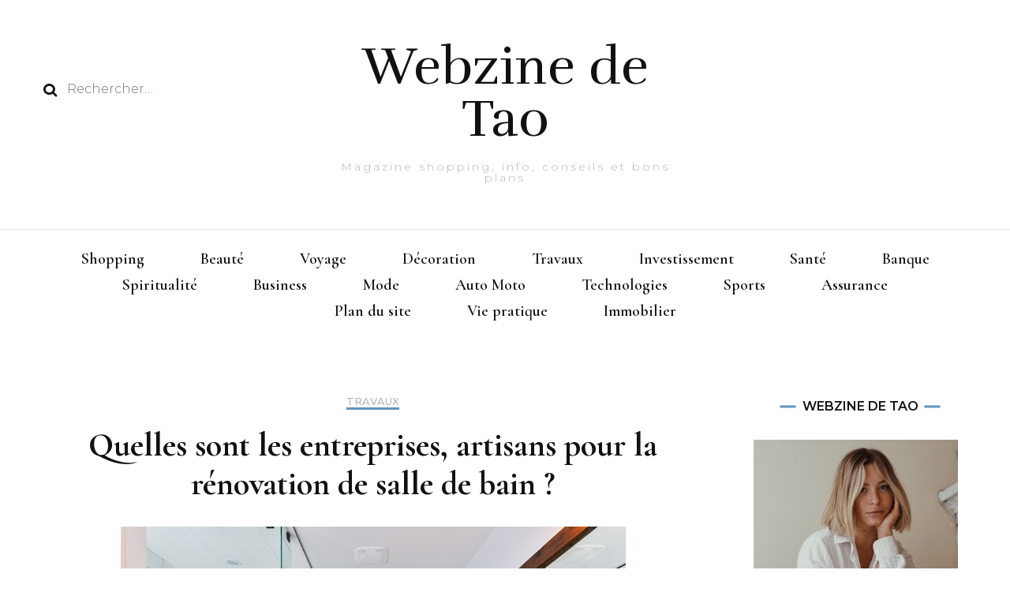

--- FILE ---
content_type: text/html; charset=UTF-8
request_url: http://www.princessetao.com/blog/page/2/
body_size: 11779
content:
    <!DOCTYPE html>
    <html lang="fr-FR">
    <head itemscope itemtype="http://schema.org/WebSite">
	    <meta charset="UTF-8">
    <meta name="viewport" content="width=device-width, initial-scale=1">
    <link rel="profile" href="http://gmpg.org/xfn/11">
    <meta name='robots' content='index, follow, max-image-preview:large, max-snippet:-1, max-video-preview:-1' />

	<!-- This site is optimized with the Yoast SEO plugin v18.1 - https://yoast.com/wordpress/plugins/seo/ -->
	<title>Magazine lifestyle : Voyage, bien être, déco, shopping et idée cadeaux</title>
	<meta name="description" content="Bloggeuse voyageuse, bons plans shopping, déco, bien être. Idées cadeaux et avis." />
	<link rel="canonical" href="http://www.princessetao.com/blog/page/2/" />
	<link rel="prev" href="http://www.princessetao.com/blog/" />
	<link rel="next" href="http://www.princessetao.com/blog/page/3/" />
	<meta property="og:locale" content="fr_FR" />
	<meta property="og:type" content="website" />
	<meta property="og:title" content="Webzine de Tao" />
	<meta property="og:description" content="Bloggeuse voyageuse, bons plans shopping, déco, bien être. Idées cadeaux et avis." />
	<meta property="og:url" content="http://www.princessetao.com/blog/" />
	<meta property="og:site_name" content="Webzine de Tao" />
	<script type="application/ld+json" class="yoast-schema-graph">{"@context":"https://schema.org","@graph":[{"@type":"WebSite","@id":"http://www.princessetao.com/blog/#website","url":"http://www.princessetao.com/blog/","name":"Webzine de Tao","description":"Magazine shopping, info, conseils et bons plans","potentialAction":[{"@type":"SearchAction","target":{"@type":"EntryPoint","urlTemplate":"http://www.princessetao.com/blog/?s={search_term_string}"},"query-input":"required name=search_term_string"}],"inLanguage":"fr-FR"},{"@type":"CollectionPage","@id":"http://www.princessetao.com/blog/page/2/#webpage","url":"http://www.princessetao.com/blog/page/2/","name":"Magazine lifestyle : Voyage, bien être, déco, shopping et idée cadeaux","isPartOf":{"@id":"http://www.princessetao.com/blog/#website"},"description":"Bloggeuse voyageuse, bons plans shopping, déco, bien être. Idées cadeaux et avis.","breadcrumb":{"@id":"http://www.princessetao.com/blog/page/2/#breadcrumb"},"inLanguage":"fr-FR","potentialAction":[{"@type":"ReadAction","target":["http://www.princessetao.com/blog/page/2/"]}]},{"@type":"BreadcrumbList","@id":"http://www.princessetao.com/blog/page/2/#breadcrumb","itemListElement":[{"@type":"ListItem","position":1,"name":"Home"}]}]}</script>
	<!-- / Yoast SEO plugin. -->


<link rel='dns-prefetch' href='//fonts.googleapis.com' />
<link rel='dns-prefetch' href='//s.w.org' />
<link rel="alternate" type="application/rss+xml" title="Webzine de Tao &raquo; Flux" href="http://www.princessetao.com/blog/feed/" />
<link rel="alternate" type="application/rss+xml" title="Webzine de Tao &raquo; Flux des commentaires" href="http://www.princessetao.com/blog/comments/feed/" />
<script type="text/javascript">
window._wpemojiSettings = {"baseUrl":"https:\/\/s.w.org\/images\/core\/emoji\/13.1.0\/72x72\/","ext":".png","svgUrl":"https:\/\/s.w.org\/images\/core\/emoji\/13.1.0\/svg\/","svgExt":".svg","source":{"concatemoji":"http:\/\/www.princessetao.com\/blog\/wp-includes\/js\/wp-emoji-release.min.js?ver=5.9.12"}};
/*! This file is auto-generated */
!function(e,a,t){var n,r,o,i=a.createElement("canvas"),p=i.getContext&&i.getContext("2d");function s(e,t){var a=String.fromCharCode;p.clearRect(0,0,i.width,i.height),p.fillText(a.apply(this,e),0,0);e=i.toDataURL();return p.clearRect(0,0,i.width,i.height),p.fillText(a.apply(this,t),0,0),e===i.toDataURL()}function c(e){var t=a.createElement("script");t.src=e,t.defer=t.type="text/javascript",a.getElementsByTagName("head")[0].appendChild(t)}for(o=Array("flag","emoji"),t.supports={everything:!0,everythingExceptFlag:!0},r=0;r<o.length;r++)t.supports[o[r]]=function(e){if(!p||!p.fillText)return!1;switch(p.textBaseline="top",p.font="600 32px Arial",e){case"flag":return s([127987,65039,8205,9895,65039],[127987,65039,8203,9895,65039])?!1:!s([55356,56826,55356,56819],[55356,56826,8203,55356,56819])&&!s([55356,57332,56128,56423,56128,56418,56128,56421,56128,56430,56128,56423,56128,56447],[55356,57332,8203,56128,56423,8203,56128,56418,8203,56128,56421,8203,56128,56430,8203,56128,56423,8203,56128,56447]);case"emoji":return!s([10084,65039,8205,55357,56613],[10084,65039,8203,55357,56613])}return!1}(o[r]),t.supports.everything=t.supports.everything&&t.supports[o[r]],"flag"!==o[r]&&(t.supports.everythingExceptFlag=t.supports.everythingExceptFlag&&t.supports[o[r]]);t.supports.everythingExceptFlag=t.supports.everythingExceptFlag&&!t.supports.flag,t.DOMReady=!1,t.readyCallback=function(){t.DOMReady=!0},t.supports.everything||(n=function(){t.readyCallback()},a.addEventListener?(a.addEventListener("DOMContentLoaded",n,!1),e.addEventListener("load",n,!1)):(e.attachEvent("onload",n),a.attachEvent("onreadystatechange",function(){"complete"===a.readyState&&t.readyCallback()})),(n=t.source||{}).concatemoji?c(n.concatemoji):n.wpemoji&&n.twemoji&&(c(n.twemoji),c(n.wpemoji)))}(window,document,window._wpemojiSettings);
</script>
<style type="text/css">
img.wp-smiley,
img.emoji {
	display: inline !important;
	border: none !important;
	box-shadow: none !important;
	height: 1em !important;
	width: 1em !important;
	margin: 0 0.07em !important;
	vertical-align: -0.1em !important;
	background: none !important;
	padding: 0 !important;
}
</style>
	<link rel='stylesheet' id='wp-block-library-css'  href='http://www.princessetao.com/blog/wp-includes/css/dist/block-library/style.min.css?ver=5.9.12' type='text/css' media='all' />
<style id='global-styles-inline-css' type='text/css'>
body{--wp--preset--color--black: #000000;--wp--preset--color--cyan-bluish-gray: #abb8c3;--wp--preset--color--white: #ffffff;--wp--preset--color--pale-pink: #f78da7;--wp--preset--color--vivid-red: #cf2e2e;--wp--preset--color--luminous-vivid-orange: #ff6900;--wp--preset--color--luminous-vivid-amber: #fcb900;--wp--preset--color--light-green-cyan: #7bdcb5;--wp--preset--color--vivid-green-cyan: #00d084;--wp--preset--color--pale-cyan-blue: #8ed1fc;--wp--preset--color--vivid-cyan-blue: #0693e3;--wp--preset--color--vivid-purple: #9b51e0;--wp--preset--gradient--vivid-cyan-blue-to-vivid-purple: linear-gradient(135deg,rgba(6,147,227,1) 0%,rgb(155,81,224) 100%);--wp--preset--gradient--light-green-cyan-to-vivid-green-cyan: linear-gradient(135deg,rgb(122,220,180) 0%,rgb(0,208,130) 100%);--wp--preset--gradient--luminous-vivid-amber-to-luminous-vivid-orange: linear-gradient(135deg,rgba(252,185,0,1) 0%,rgba(255,105,0,1) 100%);--wp--preset--gradient--luminous-vivid-orange-to-vivid-red: linear-gradient(135deg,rgba(255,105,0,1) 0%,rgb(207,46,46) 100%);--wp--preset--gradient--very-light-gray-to-cyan-bluish-gray: linear-gradient(135deg,rgb(238,238,238) 0%,rgb(169,184,195) 100%);--wp--preset--gradient--cool-to-warm-spectrum: linear-gradient(135deg,rgb(74,234,220) 0%,rgb(151,120,209) 20%,rgb(207,42,186) 40%,rgb(238,44,130) 60%,rgb(251,105,98) 80%,rgb(254,248,76) 100%);--wp--preset--gradient--blush-light-purple: linear-gradient(135deg,rgb(255,206,236) 0%,rgb(152,150,240) 100%);--wp--preset--gradient--blush-bordeaux: linear-gradient(135deg,rgb(254,205,165) 0%,rgb(254,45,45) 50%,rgb(107,0,62) 100%);--wp--preset--gradient--luminous-dusk: linear-gradient(135deg,rgb(255,203,112) 0%,rgb(199,81,192) 50%,rgb(65,88,208) 100%);--wp--preset--gradient--pale-ocean: linear-gradient(135deg,rgb(255,245,203) 0%,rgb(182,227,212) 50%,rgb(51,167,181) 100%);--wp--preset--gradient--electric-grass: linear-gradient(135deg,rgb(202,248,128) 0%,rgb(113,206,126) 100%);--wp--preset--gradient--midnight: linear-gradient(135deg,rgb(2,3,129) 0%,rgb(40,116,252) 100%);--wp--preset--duotone--dark-grayscale: url('#wp-duotone-dark-grayscale');--wp--preset--duotone--grayscale: url('#wp-duotone-grayscale');--wp--preset--duotone--purple-yellow: url('#wp-duotone-purple-yellow');--wp--preset--duotone--blue-red: url('#wp-duotone-blue-red');--wp--preset--duotone--midnight: url('#wp-duotone-midnight');--wp--preset--duotone--magenta-yellow: url('#wp-duotone-magenta-yellow');--wp--preset--duotone--purple-green: url('#wp-duotone-purple-green');--wp--preset--duotone--blue-orange: url('#wp-duotone-blue-orange');--wp--preset--font-size--small: 13px;--wp--preset--font-size--medium: 20px;--wp--preset--font-size--large: 36px;--wp--preset--font-size--x-large: 42px;}.has-black-color{color: var(--wp--preset--color--black) !important;}.has-cyan-bluish-gray-color{color: var(--wp--preset--color--cyan-bluish-gray) !important;}.has-white-color{color: var(--wp--preset--color--white) !important;}.has-pale-pink-color{color: var(--wp--preset--color--pale-pink) !important;}.has-vivid-red-color{color: var(--wp--preset--color--vivid-red) !important;}.has-luminous-vivid-orange-color{color: var(--wp--preset--color--luminous-vivid-orange) !important;}.has-luminous-vivid-amber-color{color: var(--wp--preset--color--luminous-vivid-amber) !important;}.has-light-green-cyan-color{color: var(--wp--preset--color--light-green-cyan) !important;}.has-vivid-green-cyan-color{color: var(--wp--preset--color--vivid-green-cyan) !important;}.has-pale-cyan-blue-color{color: var(--wp--preset--color--pale-cyan-blue) !important;}.has-vivid-cyan-blue-color{color: var(--wp--preset--color--vivid-cyan-blue) !important;}.has-vivid-purple-color{color: var(--wp--preset--color--vivid-purple) !important;}.has-black-background-color{background-color: var(--wp--preset--color--black) !important;}.has-cyan-bluish-gray-background-color{background-color: var(--wp--preset--color--cyan-bluish-gray) !important;}.has-white-background-color{background-color: var(--wp--preset--color--white) !important;}.has-pale-pink-background-color{background-color: var(--wp--preset--color--pale-pink) !important;}.has-vivid-red-background-color{background-color: var(--wp--preset--color--vivid-red) !important;}.has-luminous-vivid-orange-background-color{background-color: var(--wp--preset--color--luminous-vivid-orange) !important;}.has-luminous-vivid-amber-background-color{background-color: var(--wp--preset--color--luminous-vivid-amber) !important;}.has-light-green-cyan-background-color{background-color: var(--wp--preset--color--light-green-cyan) !important;}.has-vivid-green-cyan-background-color{background-color: var(--wp--preset--color--vivid-green-cyan) !important;}.has-pale-cyan-blue-background-color{background-color: var(--wp--preset--color--pale-cyan-blue) !important;}.has-vivid-cyan-blue-background-color{background-color: var(--wp--preset--color--vivid-cyan-blue) !important;}.has-vivid-purple-background-color{background-color: var(--wp--preset--color--vivid-purple) !important;}.has-black-border-color{border-color: var(--wp--preset--color--black) !important;}.has-cyan-bluish-gray-border-color{border-color: var(--wp--preset--color--cyan-bluish-gray) !important;}.has-white-border-color{border-color: var(--wp--preset--color--white) !important;}.has-pale-pink-border-color{border-color: var(--wp--preset--color--pale-pink) !important;}.has-vivid-red-border-color{border-color: var(--wp--preset--color--vivid-red) !important;}.has-luminous-vivid-orange-border-color{border-color: var(--wp--preset--color--luminous-vivid-orange) !important;}.has-luminous-vivid-amber-border-color{border-color: var(--wp--preset--color--luminous-vivid-amber) !important;}.has-light-green-cyan-border-color{border-color: var(--wp--preset--color--light-green-cyan) !important;}.has-vivid-green-cyan-border-color{border-color: var(--wp--preset--color--vivid-green-cyan) !important;}.has-pale-cyan-blue-border-color{border-color: var(--wp--preset--color--pale-cyan-blue) !important;}.has-vivid-cyan-blue-border-color{border-color: var(--wp--preset--color--vivid-cyan-blue) !important;}.has-vivid-purple-border-color{border-color: var(--wp--preset--color--vivid-purple) !important;}.has-vivid-cyan-blue-to-vivid-purple-gradient-background{background: var(--wp--preset--gradient--vivid-cyan-blue-to-vivid-purple) !important;}.has-light-green-cyan-to-vivid-green-cyan-gradient-background{background: var(--wp--preset--gradient--light-green-cyan-to-vivid-green-cyan) !important;}.has-luminous-vivid-amber-to-luminous-vivid-orange-gradient-background{background: var(--wp--preset--gradient--luminous-vivid-amber-to-luminous-vivid-orange) !important;}.has-luminous-vivid-orange-to-vivid-red-gradient-background{background: var(--wp--preset--gradient--luminous-vivid-orange-to-vivid-red) !important;}.has-very-light-gray-to-cyan-bluish-gray-gradient-background{background: var(--wp--preset--gradient--very-light-gray-to-cyan-bluish-gray) !important;}.has-cool-to-warm-spectrum-gradient-background{background: var(--wp--preset--gradient--cool-to-warm-spectrum) !important;}.has-blush-light-purple-gradient-background{background: var(--wp--preset--gradient--blush-light-purple) !important;}.has-blush-bordeaux-gradient-background{background: var(--wp--preset--gradient--blush-bordeaux) !important;}.has-luminous-dusk-gradient-background{background: var(--wp--preset--gradient--luminous-dusk) !important;}.has-pale-ocean-gradient-background{background: var(--wp--preset--gradient--pale-ocean) !important;}.has-electric-grass-gradient-background{background: var(--wp--preset--gradient--electric-grass) !important;}.has-midnight-gradient-background{background: var(--wp--preset--gradient--midnight) !important;}.has-small-font-size{font-size: var(--wp--preset--font-size--small) !important;}.has-medium-font-size{font-size: var(--wp--preset--font-size--medium) !important;}.has-large-font-size{font-size: var(--wp--preset--font-size--large) !important;}.has-x-large-font-size{font-size: var(--wp--preset--font-size--x-large) !important;}
</style>
<link rel='stylesheet' id='owl-carousel-css'  href='http://www.princessetao.com/blog/wp-content/themes/blossom-fashion/css/owl.carousel.min.css?ver=2.2.1' type='text/css' media='all' />
<link rel='stylesheet' id='animate-css'  href='http://www.princessetao.com/blog/wp-content/themes/blossom-fashion/css/animate.min.css?ver=3.5.2' type='text/css' media='all' />
<link rel='stylesheet' id='blossom-fashion-google-fonts-css'  href='https://fonts.googleapis.com/css?family=Montserrat%3A100%2C100italic%2C200%2C200italic%2C300%2C300italic%2Cregular%2Citalic%2C500%2C500italic%2C600%2C600italic%2C700%2C700italic%2C800%2C800italic%2C900%2C900italic%7CCormorant+Garamond%3A300%2C300italic%2Cregular%2Citalic%2C500%2C500italic%2C600%2C600italic%2C700%2C700italic%7CRufina%3Aregular' type='text/css' media='all' />
<link rel='stylesheet' id='blossom-fashion-style-css'  href='http://www.princessetao.com/blog/wp-content/themes/blossom-fashion/style.css?ver=1.3.7' type='text/css' media='all' />
<style id='blossom-fashion-style-inline-css' type='text/css'>

     
    .content-newsletter .blossomthemes-email-newsletter-wrapper.bg-img:after,
    .widget_blossomthemes_email_newsletter_widget .blossomthemes-email-newsletter-wrapper:after{
        background: rgba(99, 148, 191, 0.8);
    }
    
    /*Typography*/

    body,
    button,
    input,
    select,
    optgroup,
    textarea{
        font-family : Montserrat;
        font-size   : 16px;        
    }
    
    .site-title{
        font-size   : 66px;
        font-family : Rufina;
        font-weight : 400;
        font-style  : normal;
    }
    
    /*Color Scheme*/
    a,
    .site-header .social-networks li a:hover,
    .site-title a:hover,
    .banner .text-holder .cat-links a:hover,
	.shop-section .shop-slider .item h3 a:hover,
	#primary .post .entry-header .cat-links a:hover,
	#primary .post .entry-header .entry-meta a:hover,
	#primary .post .entry-footer .social-networks li a:hover,
	.widget ul li a:hover,
	.widget_bttk_author_bio .author-bio-socicons ul li a:hover,
	.widget_bttk_popular_post ul li .entry-header .entry-title a:hover,
	.widget_bttk_pro_recent_post ul li .entry-header .entry-title a:hover,
	.widget_bttk_popular_post ul li .entry-header .entry-meta a:hover,
	.widget_bttk_pro_recent_post ul li .entry-header .entry-meta a:hover,
	.bottom-shop-section .bottom-shop-slider .item .product-category a:hover,
	.bottom-shop-section .bottom-shop-slider .item h3 a:hover,
	.instagram-section .header .title a:hover,
	.site-footer .widget ul li a:hover,
	.site-footer .widget_bttk_popular_post ul li .entry-header .entry-title a:hover,
	.site-footer .widget_bttk_pro_recent_post ul li .entry-header .entry-title a:hover,
	.single .single-header .site-title:hover,
	.single .single-header .right .social-share .social-networks li a:hover,
	.comments-area .comment-body .fn a:hover,
	.comments-area .comment-body .comment-metadata a:hover,
	.page-template-contact .contact-details .contact-info-holder .col .icon-holder,
	.page-template-contact .contact-details .contact-info-holder .col .text-holder h3 a:hover,
	.page-template-contact .contact-details .contact-info-holder .col .social-networks li a:hover,
    #secondary .widget_bttk_description_widget .social-profile li a:hover,
    #secondary .widget_bttk_contact_social_links .social-networks li a:hover,
    .site-footer .widget_bttk_contact_social_links .social-networks li a:hover,
    .site-footer .widget_bttk_description_widget .social-profile li a:hover,
    .portfolio-sorting .button:hover,
    .portfolio-sorting .button.is-checked,
    .portfolio-item .portfolio-cat a:hover,
    .entry-header .portfolio-cat a:hover,
    .single-blossom-portfolio .post-navigation .nav-previous a:hover,
	.single-blossom-portfolio .post-navigation .nav-next a:hover, 
	.entry-content a:hover,
	.entry-summary a:hover,
	.page-content a:hover,
	.comment-content a:hover,
	.widget .textwidget a:hover{
		color: #6394bf;
	}

	.site-header .tools .cart .number,
	.shop-section .header .title:after,
	.header-two .header-t,
	.header-six .header-t,
	.header-eight .header-t,
	.shop-section .shop-slider .item .product-image .btn-add-to-cart:hover,
	.widget .widget-title:before,
	.widget .widget-title:after,
	.widget_calendar caption,
	.widget_bttk_popular_post .style-two li:after,
	.widget_bttk_popular_post .style-three li:after,
	.widget_bttk_pro_recent_post .style-two li:after,
	.widget_bttk_pro_recent_post .style-three li:after,
	.instagram-section .header .title:before,
	.instagram-section .header .title:after,
	#primary .post .entry-content .pull-left:after,
	#primary .page .entry-content .pull-left:after,
	#primary .post .entry-content .pull-right:after,
	#primary .page .entry-content .pull-right:after,
	.page-template-contact .contact-details .contact-info-holder h2:after,
    .widget_bttk_image_text_widget ul li .btn-readmore:hover,
    #secondary .widget_bttk_icon_text_widget .text-holder .btn-readmore:hover,
    #secondary .widget_blossomtheme_companion_cta_widget .btn-cta:hover,
    #secondary .widget_blossomtheme_featured_page_widget .text-holder .btn-readmore:hover, 
    .widget_tag_cloud .tagcloud a:hover,
    .single #primary .post .entry-footer .tags a:hover,
 	#primary .post .entry-footer .tags a:hover,
 	.error-holder .text-holder .btn-home:hover,
 	.site-footer .widget_tag_cloud .tagcloud a:hover,
 	.site-footer .widget_bttk_author_bio .text-holder .readmore:hover,
 	.main-navigation ul li:after,
 	#primary .post .btn-readmore:hover,
 	.widget_bttk_author_bio .text-holder .readmore:hover,
 	.widget_bttk_image_text_widget ul li .btn-readmore:hover,
	 .widget_tag_cloud .tagcloud a:hover, 
	 .instagram-section .profile-link::before, 
	 .instagram-section .profile-link::after,	 
	 .widget_calendar table tbody td a{
		background: #6394bf;
	}
    
    .banner .text-holder .cat-links a,
	#primary .post .entry-header .cat-links a,
	.widget_bttk_popular_post .style-two li .entry-header .cat-links a,
	.widget_bttk_pro_recent_post .style-two li .entry-header .cat-links a,
	.widget_bttk_popular_post .style-three li .entry-header .cat-links a,
	.widget_bttk_pro_recent_post .style-three li .entry-header .cat-links a,
	.page-header span,
	.page-template-contact .top-section .section-header span,
    .portfolio-item .portfolio-cat a,
    .entry-header .portfolio-cat a{
		border-bottom-color: #6394bf;
	}

	.banner .text-holder .title a,
	.header-four .main-navigation ul li a,
	.header-four .main-navigation ul ul li a,
	#primary .post .entry-header .entry-title a,
    .portfolio-item .portfolio-img-title a{
		background-image: linear-gradient(180deg, transparent 96%, #6394bf 0);
	}

	.widget_bttk_social_links ul li a:hover{
		border-color: #6394bf;
	}

	button:hover,
	input[type="button"]:hover,
	input[type="reset"]:hover,
	input[type="submit"]:hover{
		background: #6394bf;
		border-color: #6394bf;
	}

	#primary .post .btn-readmore:hover{
		background: #6394bf;
	}

	@media only screen and (min-width: 1025px){
		.main-navigation ul li:after{
			background: #6394bf;
		}
	}

    @media screen and (max-width: 1024px) {
        #toggle-button, 
        .main-navigation ul, 
        .site-header .nav-holder .form-holder .search-form input[type="search"] {
            font-family: Cormorant Garamond;
        }
	}
	
	@media only screen and (max-width:1024px) {
		.mobile-menu ul li a {
			background-image : linear-gradient(180deg, transparent 93%, #6394bf ); 
	   }
	}
    
    /*Typography*/

	.main-navigation ul,
	.banner .text-holder .title,
	.top-section .newsletter .blossomthemes-email-newsletter-wrapper .text-holder h3,
	.shop-section .header .title,
	#primary .post .entry-header .entry-title,
	#primary .post .post-shope-holder .header .title,
	.widget_bttk_author_bio .title-holder,
	.widget_bttk_popular_post ul li .entry-header .entry-title,
	.widget_bttk_pro_recent_post ul li .entry-header .entry-title,
	.widget-area .widget_blossomthemes_email_newsletter_widget .text-holder h3,
	.bottom-shop-section .bottom-shop-slider .item h3,
	.page-title,
	#primary .post .entry-content blockquote,
	#primary .page .entry-content blockquote,
	#primary .post .entry-content .dropcap,
	#primary .page .entry-content .dropcap,
	#primary .post .entry-content .pull-left,
	#primary .page .entry-content .pull-left,
	#primary .post .entry-content .pull-right,
	#primary .page .entry-content .pull-right,
	#primary .post .entry-content h1, 
    #primary .page .entry-content h1, 
    #primary .post .entry-content h2, 
    #primary .page .entry-content h2, 
    #primary .post .entry-content h3, 
    #primary .page .entry-content h3, 
    #primary .post .entry-content h4, 
    #primary .page .entry-content h4, 
    #primary .post .entry-content h5, 
    #primary .page .entry-content h5, 
    #primary .post .entry-content h6, 
    #primary .page .entry-content h6
	.author-section .text-holder .title,
	.single .newsletter .blossomthemes-email-newsletter-wrapper .text-holder h3,
	.related-posts .title, .popular-posts .title,
	.comments-area .comments-title,
	.comments-area .comment-reply-title,
	.single .single-header .title-holder .post-title,
    .portfolio-text-holder .portfolio-img-title,
    .portfolio-holder .entry-header .entry-title,
    .related-portfolio-title, 
    .related-portfolio-title, .search .top-section .search-form input[type="search"], 
    .archive #primary .post-count, .search #primary .post-count, 
    .archive #primary .post .entry-header .entry-title, .archive #primary .blossom-portfolio .entry-title, .search #primary .search-post .entry-header .entry-title, 
    .widget_bttk_posts_category_slider_widget .carousel-title .title, 
    .archive.author .top-section .text-holder .author-title, 
    .search #primary .page .entry-header .entry-title, 
    .error-holder .text-holder h2, 
    .error-holder .recent-posts .title, 
    .error-holder .recent-posts .post .entry-header .entry-title, 
    .site-footer .widget_blossomthemes_email_newsletter_widget .text-holder h3{
		font-family: Cormorant Garamond;
	}
</style>
<script type='text/javascript' src='http://www.princessetao.com/blog/wp-includes/js/jquery/jquery.min.js?ver=3.6.0' id='jquery-core-js'></script>
<script type='text/javascript' src='http://www.princessetao.com/blog/wp-includes/js/jquery/jquery-migrate.min.js?ver=3.3.2' id='jquery-migrate-js'></script>
<link rel="https://api.w.org/" href="http://www.princessetao.com/blog/wp-json/" /><link rel="EditURI" type="application/rsd+xml" title="RSD" href="http://www.princessetao.com/blog/xmlrpc.php?rsd" />
<meta name="generator" content="WordPress 5.9.12" />
<style type="text/css">.broken_link, a.broken_link {
	text-decoration: line-through;
}</style><link rel="icon" href="http://www.princessetao.com/blog/wp-content/uploads/2022/05/cropped-TAO-32x32.png" sizes="32x32" />
<link rel="icon" href="http://www.princessetao.com/blog/wp-content/uploads/2022/05/cropped-TAO-192x192.png" sizes="192x192" />
<link rel="apple-touch-icon" href="http://www.princessetao.com/blog/wp-content/uploads/2022/05/cropped-TAO-180x180.png" />
<meta name="msapplication-TileImage" content="http://www.princessetao.com/blog/wp-content/uploads/2022/05/cropped-TAO-270x270.png" />
</head>

<body class="home blog paged paged-2 hfeed rightsidebar" itemscope itemtype="http://schema.org/WebPage">

<svg xmlns="http://www.w3.org/2000/svg" viewBox="0 0 0 0" width="0" height="0" focusable="false" role="none" style="visibility: hidden; position: absolute; left: -9999px; overflow: hidden;" ><defs><filter id="wp-duotone-dark-grayscale"><feColorMatrix color-interpolation-filters="sRGB" type="matrix" values=" .299 .587 .114 0 0 .299 .587 .114 0 0 .299 .587 .114 0 0 .299 .587 .114 0 0 " /><feComponentTransfer color-interpolation-filters="sRGB" ><feFuncR type="table" tableValues="0 0.49803921568627" /><feFuncG type="table" tableValues="0 0.49803921568627" /><feFuncB type="table" tableValues="0 0.49803921568627" /><feFuncA type="table" tableValues="1 1" /></feComponentTransfer><feComposite in2="SourceGraphic" operator="in" /></filter></defs></svg><svg xmlns="http://www.w3.org/2000/svg" viewBox="0 0 0 0" width="0" height="0" focusable="false" role="none" style="visibility: hidden; position: absolute; left: -9999px; overflow: hidden;" ><defs><filter id="wp-duotone-grayscale"><feColorMatrix color-interpolation-filters="sRGB" type="matrix" values=" .299 .587 .114 0 0 .299 .587 .114 0 0 .299 .587 .114 0 0 .299 .587 .114 0 0 " /><feComponentTransfer color-interpolation-filters="sRGB" ><feFuncR type="table" tableValues="0 1" /><feFuncG type="table" tableValues="0 1" /><feFuncB type="table" tableValues="0 1" /><feFuncA type="table" tableValues="1 1" /></feComponentTransfer><feComposite in2="SourceGraphic" operator="in" /></filter></defs></svg><svg xmlns="http://www.w3.org/2000/svg" viewBox="0 0 0 0" width="0" height="0" focusable="false" role="none" style="visibility: hidden; position: absolute; left: -9999px; overflow: hidden;" ><defs><filter id="wp-duotone-purple-yellow"><feColorMatrix color-interpolation-filters="sRGB" type="matrix" values=" .299 .587 .114 0 0 .299 .587 .114 0 0 .299 .587 .114 0 0 .299 .587 .114 0 0 " /><feComponentTransfer color-interpolation-filters="sRGB" ><feFuncR type="table" tableValues="0.54901960784314 0.98823529411765" /><feFuncG type="table" tableValues="0 1" /><feFuncB type="table" tableValues="0.71764705882353 0.25490196078431" /><feFuncA type="table" tableValues="1 1" /></feComponentTransfer><feComposite in2="SourceGraphic" operator="in" /></filter></defs></svg><svg xmlns="http://www.w3.org/2000/svg" viewBox="0 0 0 0" width="0" height="0" focusable="false" role="none" style="visibility: hidden; position: absolute; left: -9999px; overflow: hidden;" ><defs><filter id="wp-duotone-blue-red"><feColorMatrix color-interpolation-filters="sRGB" type="matrix" values=" .299 .587 .114 0 0 .299 .587 .114 0 0 .299 .587 .114 0 0 .299 .587 .114 0 0 " /><feComponentTransfer color-interpolation-filters="sRGB" ><feFuncR type="table" tableValues="0 1" /><feFuncG type="table" tableValues="0 0.27843137254902" /><feFuncB type="table" tableValues="0.5921568627451 0.27843137254902" /><feFuncA type="table" tableValues="1 1" /></feComponentTransfer><feComposite in2="SourceGraphic" operator="in" /></filter></defs></svg><svg xmlns="http://www.w3.org/2000/svg" viewBox="0 0 0 0" width="0" height="0" focusable="false" role="none" style="visibility: hidden; position: absolute; left: -9999px; overflow: hidden;" ><defs><filter id="wp-duotone-midnight"><feColorMatrix color-interpolation-filters="sRGB" type="matrix" values=" .299 .587 .114 0 0 .299 .587 .114 0 0 .299 .587 .114 0 0 .299 .587 .114 0 0 " /><feComponentTransfer color-interpolation-filters="sRGB" ><feFuncR type="table" tableValues="0 0" /><feFuncG type="table" tableValues="0 0.64705882352941" /><feFuncB type="table" tableValues="0 1" /><feFuncA type="table" tableValues="1 1" /></feComponentTransfer><feComposite in2="SourceGraphic" operator="in" /></filter></defs></svg><svg xmlns="http://www.w3.org/2000/svg" viewBox="0 0 0 0" width="0" height="0" focusable="false" role="none" style="visibility: hidden; position: absolute; left: -9999px; overflow: hidden;" ><defs><filter id="wp-duotone-magenta-yellow"><feColorMatrix color-interpolation-filters="sRGB" type="matrix" values=" .299 .587 .114 0 0 .299 .587 .114 0 0 .299 .587 .114 0 0 .299 .587 .114 0 0 " /><feComponentTransfer color-interpolation-filters="sRGB" ><feFuncR type="table" tableValues="0.78039215686275 1" /><feFuncG type="table" tableValues="0 0.94901960784314" /><feFuncB type="table" tableValues="0.35294117647059 0.47058823529412" /><feFuncA type="table" tableValues="1 1" /></feComponentTransfer><feComposite in2="SourceGraphic" operator="in" /></filter></defs></svg><svg xmlns="http://www.w3.org/2000/svg" viewBox="0 0 0 0" width="0" height="0" focusable="false" role="none" style="visibility: hidden; position: absolute; left: -9999px; overflow: hidden;" ><defs><filter id="wp-duotone-purple-green"><feColorMatrix color-interpolation-filters="sRGB" type="matrix" values=" .299 .587 .114 0 0 .299 .587 .114 0 0 .299 .587 .114 0 0 .299 .587 .114 0 0 " /><feComponentTransfer color-interpolation-filters="sRGB" ><feFuncR type="table" tableValues="0.65098039215686 0.40392156862745" /><feFuncG type="table" tableValues="0 1" /><feFuncB type="table" tableValues="0.44705882352941 0.4" /><feFuncA type="table" tableValues="1 1" /></feComponentTransfer><feComposite in2="SourceGraphic" operator="in" /></filter></defs></svg><svg xmlns="http://www.w3.org/2000/svg" viewBox="0 0 0 0" width="0" height="0" focusable="false" role="none" style="visibility: hidden; position: absolute; left: -9999px; overflow: hidden;" ><defs><filter id="wp-duotone-blue-orange"><feColorMatrix color-interpolation-filters="sRGB" type="matrix" values=" .299 .587 .114 0 0 .299 .587 .114 0 0 .299 .587 .114 0 0 .299 .587 .114 0 0 " /><feComponentTransfer color-interpolation-filters="sRGB" ><feFuncR type="table" tableValues="0.098039215686275 1" /><feFuncG type="table" tableValues="0 0.66274509803922" /><feFuncB type="table" tableValues="0.84705882352941 0.41960784313725" /><feFuncA type="table" tableValues="1 1" /></feComponentTransfer><feComposite in2="SourceGraphic" operator="in" /></filter></defs></svg>    <div id="page" class="site"><a aria-label="Accéder au contenu" class="skip-link" href="#content">Aller au contenu</a>
        <header class="site-header" itemscope itemtype="http://schema.org/WPHeader" itemscope itemtype="http://schema.org/WPHeader">
		<div class="header-holder">
			<div class="header-t">
				<div class="container">
					<div class="row">
						<div class="col">
							<form role="search" method="get" class="search-form" action="http://www.princessetao.com/blog/">
				<label>
					<span class="screen-reader-text">Rechercher :</span>
					<input type="search" class="search-field" placeholder="Rechercher…" value="" name="s" />
				</label>
				<input type="submit" class="search-submit" value="Rechercher" />
			</form>						</div>
						<div class="col">
							<div class="text-logo" itemscope itemtype="http://schema.org/Organization">
								
                                    <div class="site-title-wrap">
                                                                             <h1 class="site-title" itemprop="name"><a href="http://www.princessetao.com/blog/" rel="home" itemprop="url">Webzine de Tao</a></h1>
                                                                                <p class="site-description">Magazine shopping, info, conseils et bons plans</p>
                                                                        </div>                                    
							</div>
						</div>
						<div class="col">
							<div class="tools">
															</div>
						</div>
					</div>
				</div>
			</div>
		</div>
		<div class="nav-holder">
			<div class="container">
				<div class="overlay"></div>
    			<button aria-label="Activer menu principal" id="toggle-button" data-toggle-target=".main-menu-modal" data-toggle-body-class="showing-main-menu-modal" aria-expanded="false" data-set-focus=".close-main-nav-toggle">
    				<span></span>
    			</button>
				<nav id="site-navigation" class="main-navigation" itemscope itemtype="http://schema.org/SiteNavigationElement">
                    <div class="primary-menu-list main-menu-modal cover-modal" data-modal-target-string=".main-menu-modal">
                        <button class="btn-close-menu close-main-nav-toggle" data-toggle-target=".main-menu-modal" data-toggle-body-class="showing-main-menu-modal" aria-expanded="false" data-set-focus=".main-menu-modal"><span></span></button>
                        <div class="mobile-menu" aria-label="Mobile">
                			<div class="menu-menu-container"><ul id="primary-menu" class="main-menu-modal"><li id="menu-item-254" class="menu-item menu-item-type-taxonomy menu-item-object-category menu-item-254"><a href="http://www.princessetao.com/blog/shopping/">Shopping</a></li>
<li id="menu-item-255" class="menu-item menu-item-type-taxonomy menu-item-object-category menu-item-255"><a href="http://www.princessetao.com/blog/beaute/">Beauté</a></li>
<li id="menu-item-256" class="menu-item menu-item-type-taxonomy menu-item-object-category menu-item-256"><a href="http://www.princessetao.com/blog/voyage/">Voyage</a></li>
<li id="menu-item-257" class="menu-item menu-item-type-taxonomy menu-item-object-category menu-item-257"><a href="http://www.princessetao.com/blog/decoration/">Décoration</a></li>
<li id="menu-item-281" class="menu-item menu-item-type-taxonomy menu-item-object-category menu-item-281"><a href="http://www.princessetao.com/blog/travaux/">Travaux</a></li>
<li id="menu-item-282" class="menu-item menu-item-type-taxonomy menu-item-object-category menu-item-282"><a href="http://www.princessetao.com/blog/investissement/">Investissement</a></li>
<li id="menu-item-293" class="menu-item menu-item-type-taxonomy menu-item-object-category menu-item-293"><a href="http://www.princessetao.com/blog/sante/">Santé</a></li>
<li id="menu-item-314" class="menu-item menu-item-type-taxonomy menu-item-object-category menu-item-314"><a href="http://www.princessetao.com/blog/banque/">Banque</a></li>
<li id="menu-item-322" class="menu-item menu-item-type-taxonomy menu-item-object-category menu-item-322"><a href="http://www.princessetao.com/blog/spiritualite/">Spiritualité</a></li>
<li id="menu-item-333" class="menu-item menu-item-type-taxonomy menu-item-object-category menu-item-333"><a href="http://www.princessetao.com/blog/business/">Business</a></li>
<li id="menu-item-350" class="menu-item menu-item-type-taxonomy menu-item-object-category menu-item-350"><a href="http://www.princessetao.com/blog/mode/">Mode</a></li>
<li id="menu-item-351" class="menu-item menu-item-type-taxonomy menu-item-object-category menu-item-351"><a href="http://www.princessetao.com/blog/auto-moto/">Auto Moto</a></li>
<li id="menu-item-364" class="menu-item menu-item-type-taxonomy menu-item-object-category menu-item-364"><a href="http://www.princessetao.com/blog/technologies/">Technologies</a></li>
<li id="menu-item-369" class="menu-item menu-item-type-taxonomy menu-item-object-category menu-item-369"><a href="http://www.princessetao.com/blog/sports/">Sports</a></li>
<li id="menu-item-376" class="menu-item menu-item-type-taxonomy menu-item-object-category menu-item-376"><a href="http://www.princessetao.com/blog/assurance/">Assurance</a></li>
<li id="menu-item-407" class="menu-item menu-item-type-post_type menu-item-object-page menu-item-407"><a href="http://www.princessetao.com/blog/plan-du-site/">Plan du site</a></li>
<li id="menu-item-465" class="menu-item menu-item-type-taxonomy menu-item-object-category menu-item-465"><a href="http://www.princessetao.com/blog/vie-pratique/">Vie pratique</a></li>
<li id="menu-item-472" class="menu-item menu-item-type-taxonomy menu-item-object-category menu-item-472"><a href="http://www.princessetao.com/blog/immobilier/">Immobilier</a></li>
</ul></div>                        </div>
                    </div>
        		</nav><!-- #site-navigation -->
                <div class="tools">
					<div class="form-section">
						<button aria-label="Activer la recherche" id="btn-search" data-toggle-target=".search-modal" data-toggle-body-class="showing-search-modal" data-set-focus=".search-modal .search-field" aria-expanded="false"><i class="fa fa-search"></i></button>
                        <div class="form-holder search-modal cover-modal" data-modal-target-string=".search-modal">
                            <div class="header-search-inner-wrap">
                                <form role="search" method="get" class="search-form" action="http://www.princessetao.com/blog/">
				<label>
					<span class="screen-reader-text">Rechercher :</span>
					<input type="search" class="search-field" placeholder="Rechercher…" value="" name="s" />
				</label>
				<input type="submit" class="search-submit" value="Rechercher" />
			</form>                                <button class="btn-close-form" data-toggle-target=".search-modal" data-toggle-body-class="showing-search-modal" data-set-focus=".search-modal .search-field" aria-expanded="false">
                                    <span></span>
                                </button><!-- .search-toggle -->
                            </div>
                        </div>
					</div>
                    					
				</div>
			</div>
		</div>
	</header>
    <div id="content" class="site-content">    <div class="container">
    <div class="row">
	<div id="primary" class="content-area">
		<main id="main" class="site-main">

		
<article id="post-503" class="post-503 post type-post status-publish format-standard has-post-thumbnail hentry category-travaux first-post" itemscope itemtype="https://schema.org/Blog">
	    <header class="entry-header">
		<span class="cat-links" itemprop="about"><a href="http://www.princessetao.com/blog/travaux/" rel="category tag">Travaux</a></span><h2 class="entry-title"><a href="http://www.princessetao.com/blog/entreprise-de-renovation-de-salle-de-bain/" rel="bookmark">Quelles sont les entreprises, artisans pour la rénovation de salle de bain ?</a></h2><div class="entry-meta"></div>	</header>         
    <a href="http://www.princessetao.com/blog/entreprise-de-renovation-de-salle-de-bain/" class="post-thumbnail"><img width="640" height="427" src="http://www.princessetao.com/blog/wp-content/uploads/2024/03/entreprise-de-renovation-de-salle-de-bain.jpg" class="attachment-blossom-fashion-with-sidebar size-blossom-fashion-with-sidebar wp-post-image" alt="" srcset="http://www.princessetao.com/blog/wp-content/uploads/2024/03/entreprise-de-renovation-de-salle-de-bain.jpg 640w, http://www.princessetao.com/blog/wp-content/uploads/2024/03/entreprise-de-renovation-de-salle-de-bain-300x200.jpg 300w, http://www.princessetao.com/blog/wp-content/uploads/2024/03/entreprise-de-renovation-de-salle-de-bain-90x60.jpg 90w" sizes="(max-width: 640px) 100vw, 640px" /></a>    <div class="entry-content" itemprop="text">
		<p>Pour refaire sa salle de bain rien de tel que de s&rsquo;adresser à un artisan spécialisé. Car il s&rsquo;agit souvent de travaux couteux et complexes qu&rsquo;il est nécessaire de trouver l&rsquo;entreprise compétente dans ce domaine. Avant de vous lancer par vous même dans des travaux ou des démolitions, demandez des avis et des devis en &hellip; </p>
	</div><!-- .entry-content -->
    	<footer class="entry-footer">
		<a href="http://www.princessetao.com/blog/entreprise-de-renovation-de-salle-de-bain/" class="btn-readmore">Continuer la lecture</a>	</footer><!-- .entry-footer -->
	</article><!-- #post-503 -->

<article id="post-495" class="post-495 post type-post status-publish format-standard has-post-thumbnail hentry category-decoration" itemscope itemtype="https://schema.org/Blog">
	    <header class="entry-header">
		<span class="cat-links" itemprop="about"><a href="http://www.princessetao.com/blog/decoration/" rel="category tag">Décoration</a></span><h2 class="entry-title"><a href="http://www.princessetao.com/blog/table-basse-industrielle/" rel="bookmark">Quelle table basse choisir pour une décoration industrielle ?</a></h2><div class="entry-meta"></div>	</header>         
    <a href="http://www.princessetao.com/blog/table-basse-industrielle/" class="post-thumbnail"><img width="435" height="332" src="http://www.princessetao.com/blog/wp-content/uploads/2024/02/table-basse-industrielle-435x332.jpg" class="attachment-blossom-fashion-blog-home size-blossom-fashion-blog-home wp-post-image" alt="" loading="lazy" srcset="http://www.princessetao.com/blog/wp-content/uploads/2024/02/table-basse-industrielle-435x332.jpg 435w, http://www.princessetao.com/blog/wp-content/uploads/2024/02/table-basse-industrielle-280x215.jpg 280w" sizes="(max-width: 435px) 100vw, 435px" /></a>    <div class="entry-content" itemprop="text">
		<p>Le style de décoration industrielle est devenu populaire, dans un salon qu&rsquo;il soit grand ou petit ce style donne beaucoup de cachet et s&rsquo;intègre dans un intérieur moderne. Pour réussir une déco de style industriel il vous faudra plusieurs éléments et couleurs qui vont déterminer ce style. En effet une table basse devra être choisir &hellip; </p>
	</div><!-- .entry-content -->
    	<footer class="entry-footer">
		<a href="http://www.princessetao.com/blog/table-basse-industrielle/" class="btn-readmore">Continuer la lecture</a>	</footer><!-- .entry-footer -->
	</article><!-- #post-495 -->

<article id="post-480" class="post-480 post type-post status-publish format-standard has-post-thumbnail hentry category-business" itemscope itemtype="https://schema.org/Blog">
	    <header class="entry-header">
		<span class="cat-links" itemprop="about"><a href="http://www.princessetao.com/blog/business/" rel="category tag">Business</a></span><h2 class="entry-title"><a href="http://www.princessetao.com/blog/casino-ligne-meilleurs-sites/" rel="bookmark">Découvrez les meilleurs sites de casino en ligne !</a></h2><div class="entry-meta"></div>	</header>         
    <a href="http://www.princessetao.com/blog/casino-ligne-meilleurs-sites/" class="post-thumbnail"><img width="435" height="332" src="http://www.princessetao.com/blog/wp-content/uploads/2022/12/casino-ligne-meilleurs-sites-435x332.jpg" class="attachment-blossom-fashion-blog-home size-blossom-fashion-blog-home wp-post-image" alt="" loading="lazy" srcset="http://www.princessetao.com/blog/wp-content/uploads/2022/12/casino-ligne-meilleurs-sites-435x332.jpg 435w, http://www.princessetao.com/blog/wp-content/uploads/2022/12/casino-ligne-meilleurs-sites-280x215.jpg 280w" sizes="(max-width: 435px) 100vw, 435px" /></a>    <div class="entry-content" itemprop="text">
		<p>Les casinos en ligne sont très en vogue depuis de nombreuses années. Certains joueurs ne jurent plus que par les jeux en ligne, étant donné les avantages que cela leur offre. Néanmoins, pour que vous puissiez réellement profiter d&rsquo;une bonne expérience de jeu, il faudra trouver un bon casino en ligne. Dans cette revue, nous &hellip; </p>
	</div><!-- .entry-content -->
    	<footer class="entry-footer">
		<a href="http://www.princessetao.com/blog/casino-ligne-meilleurs-sites/" class="btn-readmore">Continuer la lecture</a>	</footer><!-- .entry-footer -->
	</article><!-- #post-480 -->

<article id="post-476" class="post-476 post type-post status-publish format-standard has-post-thumbnail hentry category-assurance" itemscope itemtype="https://schema.org/Blog">
	    <header class="entry-header">
		<span class="cat-links" itemprop="about"><a href="http://www.princessetao.com/blog/assurance/" rel="category tag">Assurance</a></span><h2 class="entry-title"><a href="http://www.princessetao.com/blog/assurance-voyage-april/" rel="bookmark">Quelles sont les 4 offres de l&rsquo;assurance voyage d&rsquo;April ?</a></h2><div class="entry-meta"></div>	</header>         
    <a href="http://www.princessetao.com/blog/assurance-voyage-april/" class="post-thumbnail"><img width="435" height="332" src="http://www.princessetao.com/blog/wp-content/uploads/2022/11/assurance-voyage-april-435x332.jpg" class="attachment-blossom-fashion-blog-home size-blossom-fashion-blog-home wp-post-image" alt="" loading="lazy" srcset="http://www.princessetao.com/blog/wp-content/uploads/2022/11/assurance-voyage-april-435x332.jpg 435w, http://www.princessetao.com/blog/wp-content/uploads/2022/11/assurance-voyage-april-280x215.jpg 280w" sizes="(max-width: 435px) 100vw, 435px" /></a>    <div class="entry-content" itemprop="text">
		<p>Parce qu’on n’est jamais à l’abri d’un incident fâcheux ou d’un malheureux sinistre en vacances, une assurance voyage est une priorité lorsque vous préparez votre séjour. L’assurance voyage d&rsquo;April propose à ses clients des formules avec plusieurs garanties. Quelles sont les garanties qu’offre l’assurance voyage d&rsquo;April ? APRIL International Care est le spécialiste de l’assurance &hellip; </p>
	</div><!-- .entry-content -->
    	<footer class="entry-footer">
		<a href="http://www.princessetao.com/blog/assurance-voyage-april/" class="btn-readmore">Continuer la lecture</a>	</footer><!-- .entry-footer -->
	</article><!-- #post-476 -->

<article id="post-473" class="post-473 post type-post status-publish format-standard has-post-thumbnail hentry category-vie-pratique" itemscope itemtype="https://schema.org/Blog">
	    <header class="entry-header">
		<span class="cat-links" itemprop="about"><a href="http://www.princessetao.com/blog/vie-pratique/" rel="category tag">Vie pratique</a></span><h2 class="entry-title"><a href="http://www.princessetao.com/blog/comparateur-energie/" rel="bookmark">Economisez sur vos prochaines factures énergétiques grâces aux comparateurs de fournisseurs d&rsquo;énergie !</a></h2><div class="entry-meta"></div>	</header>         
    <a href="http://www.princessetao.com/blog/comparateur-energie/" class="post-thumbnail"><img width="435" height="332" src="http://www.princessetao.com/blog/wp-content/uploads/2022/11/comparateur-energie-435x332.jpg" class="attachment-blossom-fashion-blog-home size-blossom-fashion-blog-home wp-post-image" alt="" loading="lazy" srcset="http://www.princessetao.com/blog/wp-content/uploads/2022/11/comparateur-energie-435x332.jpg 435w, http://www.princessetao.com/blog/wp-content/uploads/2022/11/comparateur-energie-280x215.jpg 280w" sizes="(max-width: 435px) 100vw, 435px" /></a>    <div class="entry-content" itemprop="text">
		<p>Vous désirez faire des économies sur vos futures factures énergétiques ? Les comparateurs de fournisseurs de gaz et d’électricité vous permettent de trouver les meilleures offres au meilleur prix. Vous pourrez ainsi souscrire à une offre adaptée à votre consommation. On vous explique comment ça marche dans ce qui suit. Comment utiliser un comparateur d’énergie &hellip; </p>
	</div><!-- .entry-content -->
    	<footer class="entry-footer">
		<a href="http://www.princessetao.com/blog/comparateur-energie/" class="btn-readmore">Continuer la lecture</a>	</footer><!-- .entry-footer -->
	</article><!-- #post-473 -->

<article id="post-467" class="post-467 post type-post status-publish format-standard has-post-thumbnail hentry category-immobilier" itemscope itemtype="https://schema.org/Blog">
	    <header class="entry-header">
		<span class="cat-links" itemprop="about"><a href="http://www.princessetao.com/blog/immobilier/" rel="category tag">Immobilier</a></span><h2 class="entry-title"><a href="http://www.princessetao.com/blog/gestion-locative-particulier/" rel="bookmark">Peut-on assurer seul la gestion locative de ses biens ?</a></h2><div class="entry-meta"></div>	</header>         
    <a href="http://www.princessetao.com/blog/gestion-locative-particulier/" class="post-thumbnail"><img width="435" height="332" src="http://www.princessetao.com/blog/wp-content/uploads/2022/11/gestion-locative-particulier-435x332.jpg" class="attachment-blossom-fashion-blog-home size-blossom-fashion-blog-home wp-post-image" alt="" loading="lazy" srcset="http://www.princessetao.com/blog/wp-content/uploads/2022/11/gestion-locative-particulier-435x332.jpg 435w, http://www.princessetao.com/blog/wp-content/uploads/2022/11/gestion-locative-particulier-280x215.jpg 280w" sizes="(max-width: 435px) 100vw, 435px" /></a>    <div class="entry-content" itemprop="text">
		<p>En tant que particulier qui possède des biens à louer, vous pouvez très bien assurer vous-même la gestion locative. Cette solution est la plus économique étant donné que vous ne serez pas contraint de payer une agence immobilière en échange de ce service. Cependant, il faudra avoir du temps pour gérer vous-même la mise en &hellip; </p>
	</div><!-- .entry-content -->
    	<footer class="entry-footer">
		<a href="http://www.princessetao.com/blog/gestion-locative-particulier/" class="btn-readmore">Continuer la lecture</a>	</footer><!-- .entry-footer -->
	</article><!-- #post-467 -->

<article id="post-460" class="post-460 post type-post status-publish format-standard has-post-thumbnail hentry category-vie-pratique" itemscope itemtype="https://schema.org/Blog">
	    <header class="entry-header">
		<span class="cat-links" itemprop="about"><a href="http://www.princessetao.com/blog/vie-pratique/" rel="category tag">Vie pratique</a></span><h2 class="entry-title"><a href="http://www.princessetao.com/blog/garage-reprise-voiture/" rel="bookmark">Est-ce une bonne idée de faire la reprise de sa voiture au niveau d&rsquo;un garage ?</a></h2><div class="entry-meta"></div>	</header>         
    <a href="http://www.princessetao.com/blog/garage-reprise-voiture/" class="post-thumbnail"><img width="435" height="332" src="http://www.princessetao.com/blog/wp-content/uploads/2022/11/garage-reprise-voiture-435x332.jpg" class="attachment-blossom-fashion-blog-home size-blossom-fashion-blog-home wp-post-image" alt="" loading="lazy" srcset="http://www.princessetao.com/blog/wp-content/uploads/2022/11/garage-reprise-voiture-435x332.jpg 435w, http://www.princessetao.com/blog/wp-content/uploads/2022/11/garage-reprise-voiture-280x215.jpg 280w" sizes="(max-width: 435px) 100vw, 435px" /></a>    <div class="entry-content" itemprop="text">
		<p>Envie de vous débarrasser de votre ancienne voiture ? Direction votre garagiste ! De nombreux garages proposent la reprise d&rsquo;anciens véhicules à des prix intéressants. Cette solution vous évitera de superviser vous-même la vente de votre voiture, ce qui peut vous prendre beaucoup de temps. Cependant, il faut savoir que le prix obtenu chez le &hellip; </p>
	</div><!-- .entry-content -->
    	<footer class="entry-footer">
		<a href="http://www.princessetao.com/blog/garage-reprise-voiture/" class="btn-readmore">Continuer la lecture</a>	</footer><!-- .entry-footer -->
	</article><!-- #post-460 -->

<article id="post-454" class="post-454 post type-post status-publish format-standard has-post-thumbnail hentry category-mode" itemscope itemtype="https://schema.org/Blog">
	    <header class="entry-header">
		<span class="cat-links" itemprop="about"><a href="http://www.princessetao.com/blog/mode/" rel="category tag">Mode</a></span><h2 class="entry-title"><a href="http://www.princessetao.com/blog/culotte-menstruelle/" rel="bookmark">Comment se lave et rincer des culottes menstruelles ?</a></h2><div class="entry-meta"></div>	</header>         
    <a href="http://www.princessetao.com/blog/culotte-menstruelle/" class="post-thumbnail"><img width="435" height="332" src="http://www.princessetao.com/blog/wp-content/uploads/2022/09/culotte-menstruelle-435x332.jpg" class="attachment-blossom-fashion-blog-home size-blossom-fashion-blog-home wp-post-image" alt="" loading="lazy" srcset="http://www.princessetao.com/blog/wp-content/uploads/2022/09/culotte-menstruelle-435x332.jpg 435w, http://www.princessetao.com/blog/wp-content/uploads/2022/09/culotte-menstruelle-280x215.jpg 280w" sizes="(max-width: 435px) 100vw, 435px" /></a>    <div class="entry-content" itemprop="text">
		<p>La culotte menstruelle c&rsquo;est la protection périodique qui a révolutionné la vie des femmes et des jeunes filles. Fabriquée en différentes matières notamment le coton ou le coton bio, ce sont des culottes que l&rsquo;on peut réutiliser et qui évitent d&rsquo;avoir à porter des tampons ou des serviettes hygiéniques. Lavages il est possible de les &hellip; </p>
	</div><!-- .entry-content -->
    	<footer class="entry-footer">
		<a href="http://www.princessetao.com/blog/culotte-menstruelle/" class="btn-readmore">Continuer la lecture</a>	</footer><!-- .entry-footer -->
	</article><!-- #post-454 -->

<article id="post-451" class="post-451 post type-post status-publish format-standard has-post-thumbnail hentry category-assurance" itemscope itemtype="https://schema.org/Blog">
	    <header class="entry-header">
		<span class="cat-links" itemprop="about"><a href="http://www.princessetao.com/blog/assurance/" rel="category tag">Assurance</a></span><h2 class="entry-title"><a href="http://www.princessetao.com/blog/quelle-assurance-pour-une-trottinette-45-km-h/" rel="bookmark">Quelle assurance pour une trottinette 45 km/h ?</a></h2><div class="entry-meta"></div>	</header>         
    <a href="http://www.princessetao.com/blog/quelle-assurance-pour-une-trottinette-45-km-h/" class="post-thumbnail"><img width="435" height="332" src="http://www.princessetao.com/blog/wp-content/uploads/2022/08/assurance-trottinette-electrique-45-km-h-435x332.jpg" class="attachment-blossom-fashion-blog-home size-blossom-fashion-blog-home wp-post-image" alt="" loading="lazy" srcset="http://www.princessetao.com/blog/wp-content/uploads/2022/08/assurance-trottinette-electrique-45-km-h-435x332.jpg 435w, http://www.princessetao.com/blog/wp-content/uploads/2022/08/assurance-trottinette-electrique-45-km-h-280x215.jpg 280w" sizes="(max-width: 435px) 100vw, 435px" /></a>    <div class="entry-content" itemprop="text">
		<p>Quel que soit le type de trottinette que vous conduisez, il est essentiel d&rsquo;avoir une assurance pour vous protéger. Heureusement, il existe une grande variété de couvertures disponibles. Il ne vous reste plus qu&rsquo;à rechercher la meilleure en fonction de vos besoins et de votre budget. Quelles sont les garanties d&rsquo;une assurance trottinette électrique 45 &hellip; </p>
	</div><!-- .entry-content -->
    	<footer class="entry-footer">
		<a href="http://www.princessetao.com/blog/quelle-assurance-pour-une-trottinette-45-km-h/" class="btn-readmore">Continuer la lecture</a>	</footer><!-- .entry-footer -->
	</article><!-- #post-451 -->

<article id="post-447" class="post-447 post type-post status-publish format-standard has-post-thumbnail hentry category-business" itemscope itemtype="https://schema.org/Blog">
	    <header class="entry-header">
		<span class="cat-links" itemprop="about"><a href="http://www.princessetao.com/blog/business/" rel="category tag">Business</a></span><h2 class="entry-title"><a href="http://www.princessetao.com/blog/actu-p2e/" rel="bookmark">L&rsquo;actualité des jeux P2E</a></h2><div class="entry-meta"></div>	</header>         
    <a href="http://www.princessetao.com/blog/actu-p2e/" class="post-thumbnail"><img width="435" height="332" src="http://www.princessetao.com/blog/wp-content/uploads/2022/08/actu-p2e-435x332.jpg" class="attachment-blossom-fashion-blog-home size-blossom-fashion-blog-home wp-post-image" alt="" loading="lazy" srcset="http://www.princessetao.com/blog/wp-content/uploads/2022/08/actu-p2e-435x332.jpg 435w, http://www.princessetao.com/blog/wp-content/uploads/2022/08/actu-p2e-280x215.jpg 280w" sizes="(max-width: 435px) 100vw, 435px" /></a>    <div class="entry-content" itemprop="text">
		<p>P2E ou le play-to-earn représente un modèle de vidéo game qui ne cesse de prendre de l’ampleur sur le marché des jeux vidéo. Concrètement, c’est la combinaison du système blockchain et le NFT. Ainsi dans ce nouveau système, les joueurs ont la possibilité d’échanger un très grand nombre d’objets ainsi que personnages fictifs entre eux.</p>
	</div><!-- .entry-content -->
    	<footer class="entry-footer">
		<a href="http://www.princessetao.com/blog/actu-p2e/" class="btn-readmore">Continuer la lecture</a>	</footer><!-- .entry-footer -->
	</article><!-- #post-447 -->
        
		</main><!-- #main -->
        
        
	<nav class="navigation pagination" aria-label="Publications">
		<h2 class="screen-reader-text">Navigation des articles</h2>
		<div class="nav-links"><a class="prev page-numbers" href="http://www.princessetao.com/blog/">Précédent</a>
<a class="page-numbers" href="http://www.princessetao.com/blog/"><span class="meta-nav screen-reader-text">Page </span>1</a>
<span aria-current="page" class="page-numbers current"><span class="meta-nav screen-reader-text">Page </span>2</span>
<a class="page-numbers" href="http://www.princessetao.com/blog/page/3/"><span class="meta-nav screen-reader-text">Page </span>3</a>
<span class="page-numbers dots">…</span>
<a class="page-numbers" href="http://www.princessetao.com/blog/page/7/"><span class="meta-nav screen-reader-text">Page </span>7</a>
<a class="next page-numbers" href="http://www.princessetao.com/blog/page/3/">Suivant</a></div>
	</nav>        
        
	</div><!-- #primary -->


<aside id="secondary" class="widget-area" itemscope itemtype="http://schema.org/WPSideBar">
	<section id="media_image-3" class="widget widget_media_image"><h2 class="widget-title" itemprop="name">Webzine de Tao</h2><img width="259" height="300" src="http://www.princessetao.com/blog/wp-content/uploads/2022/05/tao-2-e1652005981972-259x300.jpg" class="image wp-image-340  attachment-medium size-medium" alt="" loading="lazy" style="max-width: 100%; height: auto;" srcset="http://www.princessetao.com/blog/wp-content/uploads/2022/05/tao-2-e1652005981972-259x300.jpg 259w, http://www.princessetao.com/blog/wp-content/uploads/2022/05/tao-2-e1652005981972-52x60.jpg 52w, http://www.princessetao.com/blog/wp-content/uploads/2022/05/tao-2-e1652005981972.jpg 640w" sizes="(max-width: 259px) 100vw, 259px" /></section><section id="text-3" class="widget widget_text">			<div class="textwidget"><p>Bienvenue sur le Webzine de Tao.  Je  vous propose de partager des bons plans conso, des astuces shopping et mon avis sur  les dernières tendances du web.</p>
</div>
		</section></aside><!-- #secondary -->
</div><!-- .row -->            
        </div><!-- .container/ -->        
    </div><!-- .error-holder/site-content -->
        <footer id="colophon" class="site-footer" itemscope itemtype="http://schema.org/WPFooter">
        <div class="footer-b">
		<div class="container">
			<div class="site-info">            
            <span class="copyright">&copy; Copyright 2026 <a href="http://www.princessetao.com/blog/">Webzine de Tao</a>. Tous droits réservés. </span>Blossom Fashion | Développé par<a href="https://blossomthemes.com/" rel="nofollow" target="_blank"> Blossom Themes</a>. Propulsé par <a href="https://wordpress.org/" target="_blank">WordPress</a>.               
            </div>
		</div>
	</div>
        </footer><!-- #colophon -->
        </div><!-- #page -->
    <script type='text/javascript' src='http://www.princessetao.com/blog/wp-content/themes/blossom-fashion/js/all.min.js?ver=5.6.3' id='all-js'></script>
<script type='text/javascript' src='http://www.princessetao.com/blog/wp-content/themes/blossom-fashion/js/v4-shims.min.js?ver=5.6.3' id='v4-shims-js'></script>
<script type='text/javascript' src='http://www.princessetao.com/blog/wp-content/themes/blossom-fashion/js/owl.carousel.min.js?ver=2.2.1' id='owl-carousel-js'></script>
<script type='text/javascript' src='http://www.princessetao.com/blog/wp-content/themes/blossom-fashion/js/owlcarousel2-a11ylayer.min.js?ver=0.2.1' id='owlcarousel2-a11ylayer-js'></script>
<script type='text/javascript' src='http://www.princessetao.com/blog/wp-content/themes/blossom-fashion/js/jquery.waypoints.min.js?ver=4.0.1' id='jquery-waypoints-js'></script>
<script type='text/javascript' id='blossom-fashion-custom-js-extra'>
/* <![CDATA[ */
var blossom_fashion_data = {"rtl":"","animation":"fadeOut","ajax_url":"http:\/\/www.princessetao.com\/blog\/wp-admin\/admin-ajax.php"};
/* ]]> */
</script>
<script type='text/javascript' src='http://www.princessetao.com/blog/wp-content/themes/blossom-fashion/js/custom.min.js?ver=1.3.7' id='blossom-fashion-custom-js'></script>
<script type='text/javascript' src='http://www.princessetao.com/blog/wp-content/themes/blossom-fashion/js/modal-accessibility.min.js?ver=1.3.7' id='blossom-fashion-modal-js'></script>

</body>
</html>
